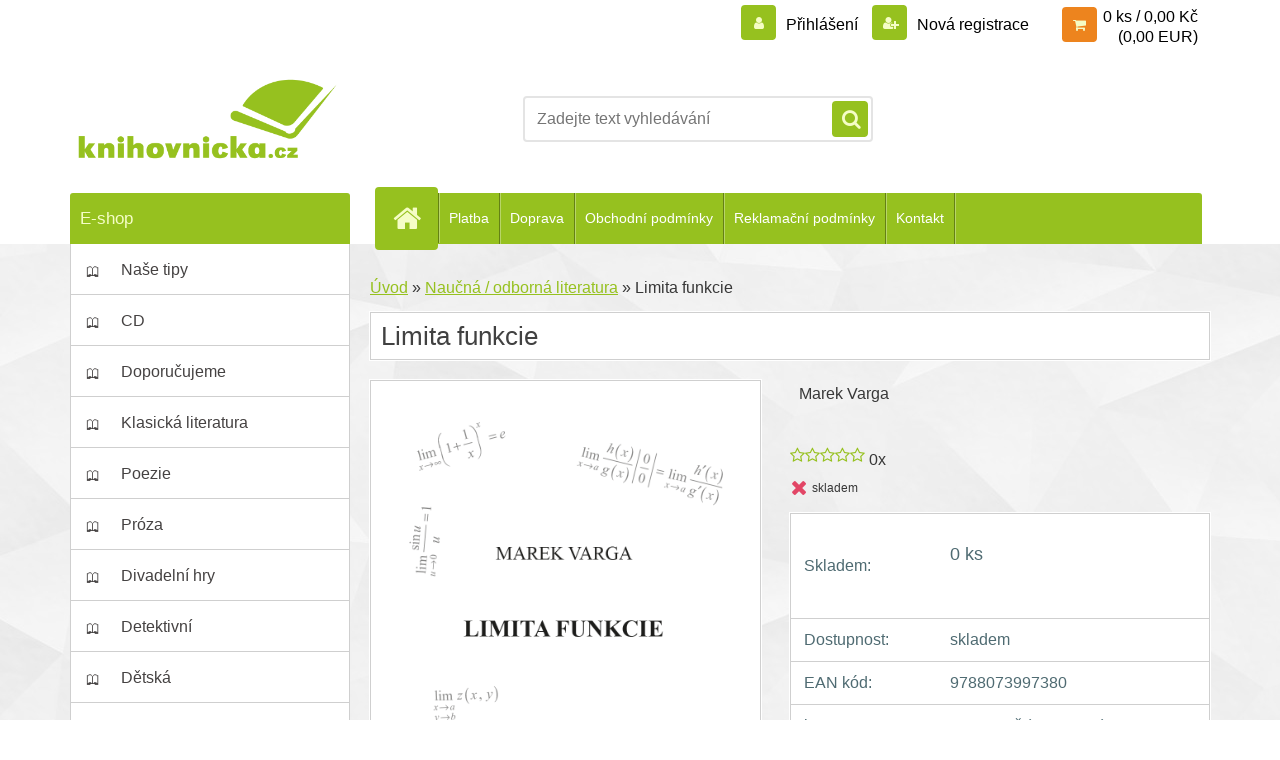

--- FILE ---
content_type: application/javascript
request_url: http://www.eshop.librix.eu/wa_script/js/countdown_timer.js?_=2025-01-14-11-59
body_size: 589
content:
(function (BS) {
    "use strict";
    function CountdownTimer(endtime, onUpdate) {
        this.endtime = endtime;
        if (typeof onUpdate !== 'function') {
            throw new Error('onUpdate must be a function');
        }
        this.onUpdate = onUpdate;
        this.timeRemaining = null;
        this.start();
    }

    CountdownTimer.prototype.getTimeRemaining = function () {
        return Object.assign({}, this.timeRemaining);
    };
    CountdownTimer.prototype.update = function () {
        var t = Math.max(this.endtime - Date.parse(new Date()), 0);
        var seconds = 0;
        var minutes = 0;
        var hours = 0;
        var days = 0;
        if(t > 0) {
            seconds = Math.floor((t / 1000) % 60);
            minutes = Math.floor((t / 1000 / 60) % 60);
            hours = Math.floor((t / (1000 * 60 * 60)) % 24);
            days = Math.floor(t / (1000 * 60 * 60 * 24));
        }

        this.timeRemaining = {
            total: t,
            days: days,
            hours: hours,
            minutes: minutes,
            seconds: seconds
        };

        this.onUpdate(this.getTimeRemaining());
        if (t <= 0) {
            clearInterval(this.interval);
        }
    };
    CountdownTimer.prototype.stop = function () {
        clearInterval(this.interval);
    };
    CountdownTimer.prototype.start = function () {
        this.update();
        if(this.timeRemaining.total > 0) {
            this.interval = setInterval(this.update.bind(this), 1000);
        }
    }

    function initializeCountdownTimer(endtime, onUpdate) {
        return new CountdownTimer(endtime, onUpdate);
    }

    BS.countdownTimer = {
        CountdownTimer: CountdownTimer,
        create: initializeCountdownTimer,
    };
})(BS);
